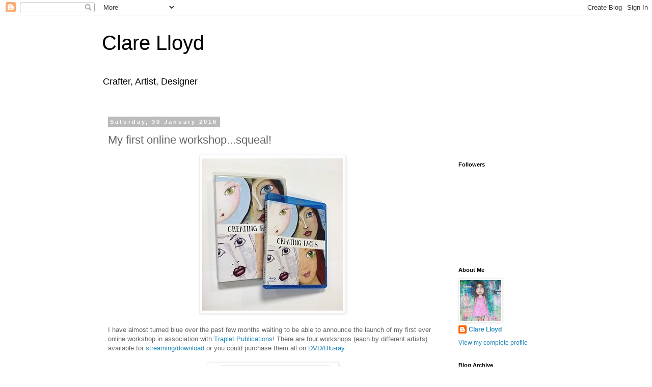

--- FILE ---
content_type: text/html; charset=utf-8
request_url: https://accounts.google.com/o/oauth2/postmessageRelay?parent=https%3A%2F%2Fclarelloyd.blogspot.com&jsh=m%3B%2F_%2Fscs%2Fabc-static%2F_%2Fjs%2Fk%3Dgapi.lb.en.2kN9-TZiXrM.O%2Fd%3D1%2Frs%3DAHpOoo_B4hu0FeWRuWHfxnZ3V0WubwN7Qw%2Fm%3D__features__
body_size: 162
content:
<!DOCTYPE html><html><head><title></title><meta http-equiv="content-type" content="text/html; charset=utf-8"><meta http-equiv="X-UA-Compatible" content="IE=edge"><meta name="viewport" content="width=device-width, initial-scale=1, minimum-scale=1, maximum-scale=1, user-scalable=0"><script src='https://ssl.gstatic.com/accounts/o/2580342461-postmessagerelay.js' nonce="lS6DmsMzjo_pPCRHklFG5w"></script></head><body><script type="text/javascript" src="https://apis.google.com/js/rpc:shindig_random.js?onload=init" nonce="lS6DmsMzjo_pPCRHklFG5w"></script></body></html>